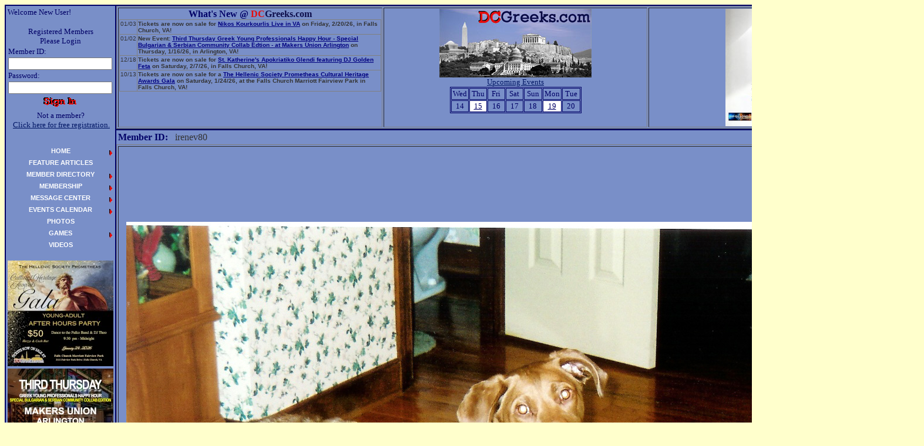

--- FILE ---
content_type: text/html
request_url: https://dcgreeks.com/member_profile.asp?UserName=irenev80
body_size: 4425
content:
<html>

<head>
<meta http-equiv="Content-Language" content="en-us">
<meta http-equiv="Content-Type" content="text/html; charset=windows-1252">
<meta name="GENERATOR" content="Microsoft FrontPage 4.0">
<meta name="ProgId" content="FrontPage.Editor.Document">
<title>User Profile</title>
<meta name="Microsoft Theme" content="dcgreeks 111, default">
</head>

<body background="_themes/dcgreeks/main_background2.jpg" bgcolor="#FFFFCC" text="#333333" link="#001664" vlink="#FFFFFF" alink="#001664"><!--mstheme--><font face="Gill Sans">
<!--Added 2020-04-19-->

<!--End Added 2020-04-19-->
 
 <script language="JavaScript" type='text/javascript'>

//HV Menu v5- by Ger Versluis (http://www.burmees.nl/)
//Submitted to Dynamic Drive (http://www.dynamicdrive.com)
//Visit http://www.dynamicdrive.com for this script and more

function Go(){return}

</script>




	<script language="JavaScript" type='text/javascript' src='/dcgreeks_menu_var.js'>
	</script>
    <script language="JavaScript" type='text/javascript' src='/OutputXMLDoc.js'>
	</script>
    <script language="JavaScript" type='text/javascript' src='/js/jquery-3.6.1.min.js'>
	</script>
    <script language="JavaScript" type='text/javascript' src='/js/dcgreekscommon.js?DT=202209051600'>
	</script>

<script language-"JavaScript" type='text/javascript' src='/menu_com.js'></script>
<noscript>Your browser does not support script</noscript>
<div align="center">
  <table border="1" cellpadding="0" width="100%" cellspacing="0" bordercolor="#000066">
    <tr>
    <td width="185" rowspan="3" valign="top" align="left" bgcolor="#798FC8" bordercolor="#000066" bordercolorlight="#000066" bordercolordark="#000066">
<font color="#000000">

<SCRIPT LANGUAGE = JAVASCRIPT>
if (document.images) 
{
   img0 = new Image();
   img1 = new Image();
   img2 = new Image();
   img3 = new Image();   
   img4 = new Image();
   img5 = new Image();
   img6 = new Image();
   img7 = new Image();
   img8 = new Image();
   img9 = new Image();
   img10 = new Image();
   

   img0.src = "/images/dcgreekslogo.jpg";
   //img1.src = "/images/agora/agtgtacia/agtgtacia_ad_180x105.gif";
   //img2.src = "";
   //img3.src = "/images/bannerads/events/thegreekcruise/thegreekcruise_ad_260x200.gif";
   img4.src = "/images/agora/mourayo/mourayo_ad_180x90.jpg";
   img5.src = "/images/agora/odysseymagazine/odysseymagazine_ad_180x90.gif";
   img6.src = "/images/agora/hellersbakery/hellersbakery_ad_180x130.jpg";
   img7.src = "/images/bannerads/events/2006072702_ad_260x185.jpg";
   //img8.src = "/images/bannerads/events/2006062401_ad_180x140.jpg";
   //img9.src = "/images/bannerads/events/2006060402_ad_260x200.jpg";
   //img10.src = "/images/bannerads/events/2006060402_ad_180x140.jpg";
  
   

}
</SCRIPT>




<table valign="top" height="160">
<tr><td valign="top" width="180">
<p><font color="#000066" size="2">Welcome  

New User!
<form method="POST" action="logonvalidation.asp" name="sign_in_form">
  <div align="left">
    <table border="0" width="180" cellspacing="0">
      <tr>
        <td width="176">
          <p align="center"><font size="2" color="#000066">Registered Members<br>
          Please Login</font></td>
      </tr>
      <tr>
        <td width="176"><font color="#000066" size="2">Member ID:</font></td>
      </tr>
      <tr>
        <td width="176"><input type="text" name="UserName_box" size="20" style="font-size: 10pt"></td>
      </tr>
      <tr>
        <td width="176"><font color="#000066" size="2">Password:</font></td>
      </tr>
      <tr>
        <td width="176"><input type="password" name="Password_BOX" size="20" style="font-size: 10pt"></td>
      </tr>
      <tr>
        <td>
          <p align="center"><input border="0" src="/images/buttons/signin.gif" name="submit" type="image" width="90" height="25"></p>
        </td>
      </tr>
      <tr>
        <td width="176">
          <p align="center"><font size="2" color="#000066">Not a member?<br>
          </font><font size="2" color="#000066">&nbsp;<a href="registration.asp">Click here for
          free registration.</a></font></td>
      </tr>
    </table>
  </div>
</form>

</font>

<p><font color="#000066" size="2"> 
 

</font>
</td></tr></table>
<table height="200" valign="top"> 
  <tr><td> 
    <div id='MenuPos' style='position:relative; height:180;'>&nbsp;</div> 
  </td></tr> 
</table>


<SideAds>
					<table cellPadding="1" border="0">
						<tr>
							<td><a id="mAdRotator2" href="/ad_redirect.asp?URL=/event_display.asp?EventID=2026012401&amp;Source=LeftNavBar" target="_top"><img title="The Hellenic Society Prometheas invites you to its inaugural Cultural Heritage Awards Gala Young Adult After-Hours Party on Saturday, 1/24/2026, from 9:30 PM to 12:00 AM at the Falls Church Marriott Fairview Park in Falls Church, VA. Tickets now on sale exclusively at DCGreeks.com!" src="/images/bannerads/events/2026012401_2_ad_180x180.jpg" alt="The Hellenic Society Prometheas invites you to its inaugural Cultural Heritage Awards Gala Young Adult After-Hours Party on Saturday, 1/24/2026, from 9:30 PM to 12:00 AM at the Falls Church Marriott Fairview Park in Falls Church, VA. Tickets now on sale exclusively at DCGreeks.com!" style="height:180px;width:180px;border-width:0px;" /></a></td>
						</tr>
						<TR>
							<TD><a id="mAdRotator3" href="/ad_redirect.asp?URL=/event_display.asp?EventID=2026011501&amp;Source=LeftNavBar" target="_top"><img title="Third Thursday Greek Young Professionals Happy Hour -- Special Bulgarian &amp; Serbian Community Collab Edition -- 1/15/26 at Makers Union in Arlington, VA! Click here for details!" src="/images/bannerads/events/2026011501_ad_180x180.jpg?v=20260110" alt="Third Thursday Greek Young Professionals Happy Hour -- Special Bulgarian &amp; Serbian Community Collab Edition -- 1/15/26 at Makers Union in Arlington, VA! Click here for details!" style="height:180px;width:180px;border-width:0px;" /></a></TD>
						</TR>
						<TR>
							<TD><a id="mAdRotator4" href="/ad_redirect.asp?URL=/event_display.asp?EventID=2026020701&amp;Source=LeftNavBar" target="_top"><img title="St. Katherine Hellenic Education Center invites you to its Apokriatiko Glendi on Saturday 2/7/26 at the Meletis Churuhas Center at St. Katherine&#39;s in Falls Church, VA featuring DJ Golden Feta! Reserved table seating tickets now on sale exclusively at DCGreeks.com!" src="/images/bannerads/events/2026020701_ad_180x180.jpg?v=20260103" alt="St. Katherine Hellenic Education Center invites you to its Apokriatiko Glendi on Saturday 2/7/26 at the Meletis Churuhas Center at St. Katherine&#39;s in Falls Church, VA featuring DJ Golden Feta! Reserved table seating tickets now on sale exclusively at DCGreeks.com!" style="height:180px;width:180px;border-width:0px;" /></a></TD>
						</TR>
						<TR>
							<TD>
								<a id="mAdRotator5" href="/ad_redirect.asp?URL=/event_display.asp?EventID=2026012401&amp;Source=LeftNavBar" target="_top"><img title="The Hellenic Society Prometheas invites you to its inaugural Cultural Heritage Awards Gala on Saturday, 1/24/2026, at the Falls Church Marriott Fairview Park in Falls Church, VA. Reserved Table Seating now on sale exclusively at DCGreeks.com!" src="/images/bannerads/events/2026012401_ad_180x180.jpg?v=20251210" alt="The Hellenic Society Prometheas invites you to its inaugural Cultural Heritage Awards Gala on Saturday, 1/24/2026, at the Falls Church Marriott Fairview Park in Falls Church, VA. Reserved Table Seating now on sale exclusively at DCGreeks.com!" style="height:180px;width:180px;border-width:0px;" /></a></TD>
						</TR>
					</table>
				</SideAds>
</font>
</td>
<td font color="#000000" bordercolor="#000066" bordercolorlight="#000066" 
            bordercolordark="#000066" bgcolor="#798FC8" valign="top" style="height:200px; max-height:200px;">
<div>
<font color="#BAD6FE">

<div align="center">
	<table border="1" cellpadding="1" width="100%">
		<tr>
			<td width="33%" bordercolor="#000066" bordercolorlight="#000066" bordercolordark="#000066"
				valign="top">
				<div align="center">
<SiteAnnouncements>
				
<B><FONT color="#000066">What's New @ </FONT><FONT color="#e60d0d">DC</FONT><FONT color="#0d0d4a">Greeks.com<BR>
	</FONT></B>
<div align="left" style="OVERFLOW: auto;HEIGHT: 180px">
	<table cellspacing="0" cellpadding="1" rules="all" border="0" id="SiteAnnouncementsControl1_dgSiteAnnouncements" style="border-width:0px;border-style:None;font-family:Arial;font-size:10px;border-collapse:collapse;">
	<tr align="left" valign="top" style="font-size:10px;">
		<td>01/03</td><td><b>Tickets are now on sale for <a style="color: navy" href="https://www.dcgreeks.com/ad_redirect.asp?URL=/event_display.asp?EventID=2026022001&amp;Source=SiteAnnouncements">Nikos Kourkourlis Live in VA</a> on Friday, 2/20/26, in Falls Church, VA!</b></td>
	</tr><tr align="left" valign="top" style="border-style:None;font-family:Arial;font-size:10px;">
		<td>01/02</td><td><b>New Event: <a style="color: navy" href="https://www.dcgreeks.com/ad_redirect.asp?URL=/event_display.asp?EventID=2026011501&amp;Source=SiteAnnouncements">Third Thursday Greek Young Professionals Happy Hour - Special Bulgarian & Serbian Community Collab Edtion - at Makers Union Arlington</a> on Thursday, 1/16/26, in Arlington, VA!</b></td>
	</tr><tr align="left" valign="top" style="font-size:10px;">
		<td>12/18</td><td><b>Tickets are now on sale for <a style="color: navy" href="https://www.dcgreeks.com/ad_redirect.asp?URL=/event_display.asp?EventID=2026020701&amp;Source=SiteAnnouncements">St. Katherine's Apokriatiko Glendi featuring DJ Golden Feta</a> on Saturday, 2/7/26, in Falls Church, VA!</b></td>
	</tr><tr align="left" valign="top" style="border-style:None;font-family:Arial;font-size:10px;">
		<td>10/13</td><td><b>Tickets are now on sale for a <a style="color: navy" href="https://www.dcgreeks.com/ad_redirect.asp?URL=/event_display.asp?EventID=2026012401&amp;Source=SiteAnnouncements">The Hellenic Society Prometheas Cultural Heritage Awards Gala</a> on Saturday, 1/24/26, at the Falls Church Marriott Fairview Park in Falls Church, VA!</b></td>
	</tr>
</table>
</div>

			</SiteAnnouncements>	
				</div>
			</td>
			<td width="33%" bordercolor="#000066" bordercolorlight="#000066" bordercolordark="#000066"
				valign="top" >
				<div align="center">
					<font size="2"><a href="http://www.DCGreeks.com"><IMG height="117" alt="DCGreeks.com" src="/images/dcgreekslogo.jpg" width="259" border="0"></a></font><br> <font size="2" color="#000066"><a href="/events_calendar.asp">Upcoming Events</a></font><br><table align="center" bordercolor="#000066" border="1" cellspacing="1"><tr><td width="14%" bordercolor="#000066" align="center"><font size="2" color="#000066">Wed</td><td width="14%" bordercolor="#000066" align="center"><font size="2" color="#000066">Thu</td><td width="14%" bordercolor="#000066" align="center"><font size="2" color="#000066">Fri</td><td width="14%" bordercolor="#000066" align="center"><font size="2" color="#000066">Sat</td><td width="14%" bordercolor="#000066" align="center"><font size="2" color="#000066">Sun</td><td width="14%" bordercolor="#000066" align="center"><font size="2" color="#000066">Mon</td><td width="14%" bordercolor="#000066" align="center"><font size="2" color="#000066">Tue</td></tr><tr><td width="14%" bordercolor="#000066"><p align="center"><font size="2" color="#000066">14</font></p></td><td width="14%" bordercolor="#000066" bgcolor="#FFFFFF"><p align="center"><font size="2" color="#000066"><a href="/event_display.asp?EventDate=20260115" style="color: #000066"><font size="2">15</p></td><td width="14%" bordercolor="#000066"><p align="center"><font size="2" color="#000066">16</font></p></td><td width="14%" bordercolor="#000066"><p align="center"><font size="2" color="#000066">17</font></p></td><td width="14%" bordercolor="#000066"><p align="center"><font size="2" color="#000066">18</font></p></td><td width="14%" bordercolor="#000066" bgcolor="#FFFFFF"><p align="center"><font size="2" color="#000066"><a href="/event_display.asp?EventDate=20260119" style="color: #000066"><font size="2">19</p></td><td width="14%" bordercolor="#000066"><p align="center"><font size="2" color="#000066">20</font></p></td></tr></table>
				</div>
			</td>
			<td width="34%" bordercolor="#000066" bordercolorlight="#000066" bordercolordark="#000066"
				valign="top" align="center">
<TopAd><a id="mAdRotator1" href="/ad_redirect.asp?URL=/event_display.asp?EventID=2026022001&amp;Source=Header" target="_top"><img title="Apollonia Productions presents Nikos Kourkoulis live in Virginia on Friday, 2/20/2026, at the Meletis Charuhas Center in Falls Church, VA. Reserved Table Seating and General Admission Standing Room Only tickets on sale exclusively at DCGreeks.com!" src="/images/bannerads/events/2026022001_ad_200x200.jpg?v=20260109" alt="Apollonia Productions presents Nikos Kourkoulis live in Virginia on Friday, 2/20/2026, at the Meletis Charuhas Center in Falls Church, VA. Reserved Table Seating and General Admission Standing Room Only tickets on sale exclusively at DCGreeks.com!" style="height:200px;width:200px;border-width:0px;" /></a>
				</TopAd>				
	
			</td>
		</tr>
	</table>
</div>
</font>
</div>
</td>
  </tr>
    <tr>
  
      <td font color="#000000" valign="top" align="left" bgcolor="#798FC8" bordercolor="#000066" bordercolorlight="#000066" bordercolordark="#000066" style="vertical-align:top;">
<div style="min-height:400px; vertical-align:top;" id="divBody">
<!--mstheme--></font><table BORDER="0">
  <tr>
    <td><!--mstheme--><font face="Gill Sans"><b><font color="#000066" face="Gill Sans">Member ID:&nbsp;&nbsp;</font></b><!--mstheme--></font></td>
    <td><!--mstheme--><font face="Gill Sans"><font face="Gill Sans">irenev80
      </font><!--mstheme--></font></td>
  </tr>
</table><!--mstheme--><font face="Gill Sans">
<div style="float: right">
  <!--mstheme--></font><table border="1" bordercolordark="#666633" bordercolorlight="#999966">
    <tr>
      <td width="100%" align="right"><!--mstheme--><font face="Gill Sans"><i><font face="Gill Sans"><span style="left: 12; top: 127; position: relative"><img border="0" src="/images/member_pics/irenev80_profile_pic.jpg" align="left"></span></font></i><!--mstheme--></font></td>
    </tr>
  </table><!--mstheme--><font face="Gill Sans">
</div>
<p><font face="Gill Sans">Hi, my name is irenev80 and I'm a 45 year-old first-generation Greek-American female from Richmond, VA.  </font><br>
<font face="Gill Sans">I would consider my body to be fit.  <br>&nbsp;
<br>
  </font><font face="Gill Sans"><br>  
      </font>
<p><b><font color="#000066" face="Gill Sans">

</font></b></p>
<p><font face="Gill Sans">&nbsp;
      </font>

<p><b><font color="#000066" face="Gill Sans">

</font></b>
<p><font face="Gill Sans">&nbsp;
      </font>
</p>
<p align="center"><a href="send_message.asp?ToUserName=irenev80"><b><font size="2" face="Gill Sans">Send me a message</font></b></a></p><hr align="center">
<p>
<a href="javascript:history.back()"><font face="Gill Sans">Back</font></a></p>


<DIV style="left: 0; top: 0; width: 100%; position: relative" align=center>
<div id="fb-root"></div>
<script>(function(d, s, id) {
  var js, fjs = d.getElementsByTagName(s)[0];
  if (d.getElementById(id)) return;
  js = d.createElement(s); js.id = id;
  js.src = 'https://connect.facebook.net/en_US/sdk.js#xfbml=1&version=v2.12&appId=151375456232&autoLogAppEvents=1';
  fjs.parentNode.insertBefore(js, fjs);
}(document, 'script', 'facebook-jssdk'));</script>
<div class="fb-share-button" data-layout="button_count" data-size="small" data-mobile-iframe="true"><a target="_blank" href="https://www.facebook.com/sharer/sharer.php?u&amp;src=sdkpreparse" class="fb-xfbml-parse-ignore">Share</a></div>
<table>
  <tr>
<td>
<br><br>
<table width="100%">
    <tr>
      <td valign="bottom" align="center" height="100">
        <div align="center">
          <center>
          <table border="0" cellpadding="2" width="100%">
            <tr>
              <td align="center"><a href="/index.asp" target="_self">Main</a></td>
              <td align="center"><a href="/dcgreeks_story.asp" target="_self">Our Story</a></td>
              <td align="center"><a href="/aboutus.asp" target="_self">Meet The Guys @ DCGreeks.com</a></td>
              <td align="center"><a href="/features.asp" target="_self">Feature Articles</a></td>
            </tr>
          </table>
          </center>
        </div>
        <div align="center">
          <center>
          <table border="0" cellpadding="2">
            <tr>
              
              <td align="center"><a href="/inbox.asp" target="_self">Message Center</a></td>
              <td align="center"><a href="/photos_index.asp" target="_self">Photos</a></td>
              <td align="center"><a href="/events_calendar.asp" target="_self">Events Calendar</a></td>
            </tr>
          </table>
          </center>
        </div>
        <div align="center">
          <center>
          <table border="0" cellpadding="2" height="26">
            <tr>
              <td align="center" height="20"><a href="/member_directory.asp" target="_self">Member Directory</a></td>
              <td align="center" height="20"><a href="/registration.asp" target="_self">Become a DCGreeks.com Member</a></td>
              <td align="center" height="20"><a href="/edit_profile.asp" target="_self">Edit Member Profile</a></td>
              <td align="center" height="20"><a href="/upload_profile_picture.asp" target="_self">Change Profile Picture</a></td>
            </tr>
          </table>
          </center>
        </div>
        <div align="center">
          <center>
          <table border="0" cellpadding="2">
            <tr>
              <td align="center"><a href="/tgl_introduction.asp" target="_self">The Greekest Link</a></td>
              <td align="center"><a href="/gus_introduction.asp" target="_self">GUS</a></td>
              <td align="center"><a href="/sphinxs_revenge_introduction.asp" target="_self">The&nbsp;Sphinx's&nbsp;Revenge</a></td>
            </tr>
          </table>
          </center>
        </div>
      </td>
    </tr>
</table>
</td></div>
</tr>
</table>
</DIV>
<!--Added 2020-04-19-->

<!--mstheme--></font><script defer src="https://static.cloudflareinsights.com/beacon.min.js/vcd15cbe7772f49c399c6a5babf22c1241717689176015" integrity="sha512-ZpsOmlRQV6y907TI0dKBHq9Md29nnaEIPlkf84rnaERnq6zvWvPUqr2ft8M1aS28oN72PdrCzSjY4U6VaAw1EQ==" data-cf-beacon='{"version":"2024.11.0","token":"71974213bf5244ddb2687511e92f0efa","r":1,"server_timing":{"name":{"cfCacheStatus":true,"cfEdge":true,"cfExtPri":true,"cfL4":true,"cfOrigin":true,"cfSpeedBrain":true},"location_startswith":null}}' crossorigin="anonymous"></script>
</body>

</html>
